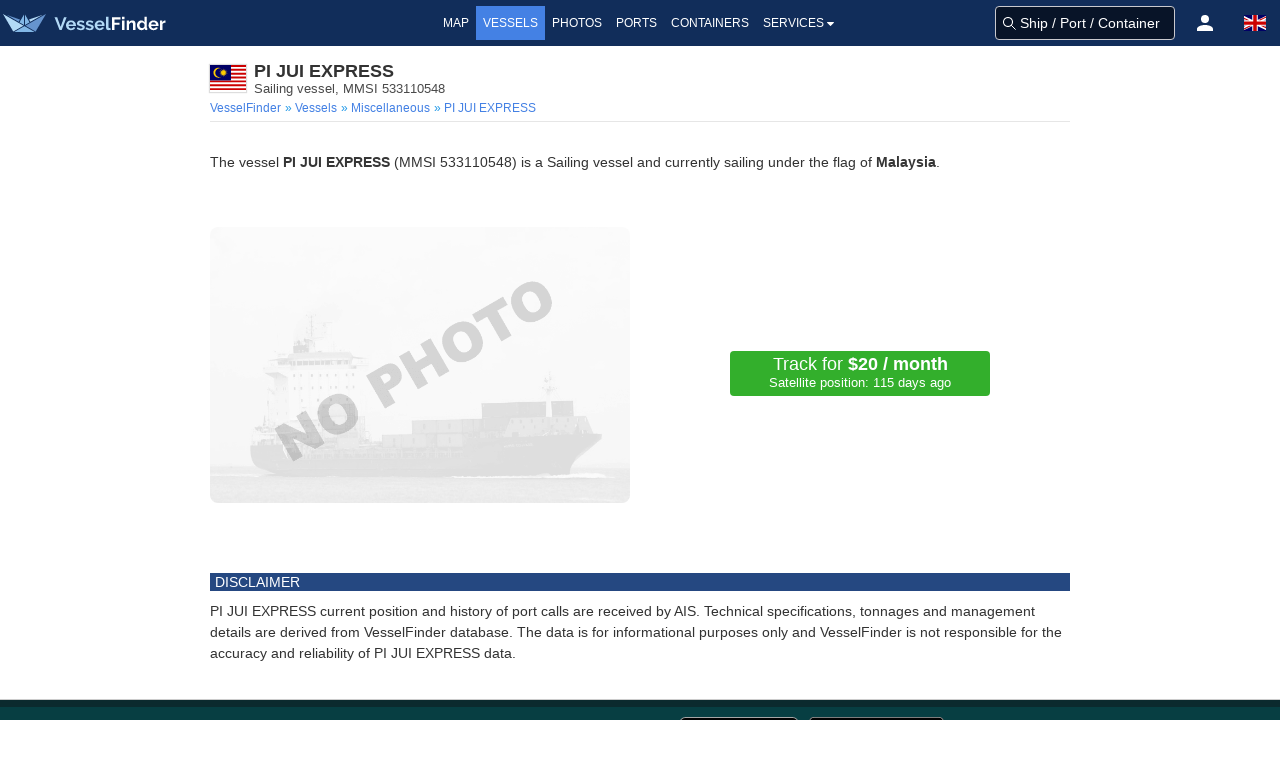

--- FILE ---
content_type: text/html;charset=UTF-8
request_url: https://www.vesselfinder.com/vessels/details/533110548
body_size: 8952
content:
<!DOCTYPE html><html lang="en"><head>
<script async src="https://cdn.fuseplatform.net/publift/tags/2/3414/fuse.js"></script>
<script async src="https://www.googletagmanager.com/gtag/js?id=G-0MB1EVE8B7"></script><script>window.dataLayer = window.dataLayer || [];function gtag(){dataLayer.push(arguments);}gtag('js', new Date());gtag('config', 'G-0MB1EVE8B7')</script><script>var prefix="";var lang="en"</script>
<meta charset="utf-8" /><meta name="viewport" content="width=device-width, initial-scale=1, maximum-scale=1, user-scalable=no" />
<title>PI JUI EXPRESS, Sailing vessel - Details and current position - MMSI 533110548 - VesselFinder</title><meta name="description" content="Below you can find more technical information, photos, AIS data and last 5 port calls of PI JUI EXPRESS detected by AIS." />
<link rel="canonical" href="https://www.vesselfinder.com/vessels/details/533110548" />
<link rel="shortcut icon" href="/favicon.ico">
<link rel="apple-touch-icon" sizes="180x180" href="/apple-touch-icon.png">
<link rel="mask-icon" href="/safari-pinned-tab.svg" color="#5bbad5">
<meta name="msapplication-TileColor" content="#2b5797">
<meta name="apple-itunes-app" content="app-id=918080862"><meta name="theme-color" content="#112d5a"/><link rel="manifest" href="/manifest.json">
<link rel="alternate" hreflang="en" href="https://www.vesselfinder.com/vessels/details/533110548" />
<link rel="alternate" hreflang="fr" href="https://www.vesselfinder.com/fr/vessels/details/533110548" />
<link rel="alternate" hreflang="de" href="https://www.vesselfinder.com/de/vessels/details/533110548" />
<link rel="alternate" hreflang="da" href="https://www.vesselfinder.com/da/vessels/details/533110548" />
<link rel="alternate" hreflang="nl" href="https://www.vesselfinder.com/nl/vessels/details/533110548" />
<link rel="alternate" hreflang="es" href="https://www.vesselfinder.com/es/vessels/details/533110548" />
<link rel="alternate" hreflang="pt" href="https://www.vesselfinder.com/pt/vessels/details/533110548" />
<link rel="alternate" hreflang="pl" href="https://www.vesselfinder.com/pl/vessels/details/533110548" />
<link rel="alternate" hreflang="el" href="https://www.vesselfinder.com/el/vessels/details/533110548" />
<link rel="alternate" hreflang="bg" href="https://www.vesselfinder.com/bg/vessels/details/533110548" />
<link rel="alternate" hreflang="tr" href="https://www.vesselfinder.com/tr/vessels/details/533110548" />
<link rel="alternate" hreflang="ru" href="https://www.vesselfinder.com/ru/vessels/details/533110548" />
<link rel="alternate" hreflang="it" href="https://www.vesselfinder.com/it/vessels/details/533110548" />
<style>
html{box-sizing: border-box;}*,:before,:after{box-sizing:border-box}:focus{outline:none;}
html{-moz-osx-font-smoothing:grayscale;-webkit-font-smoothing:antialiased;overflow-x:hidden;overflow-y:scroll;text-rendering:optimizeLegibility;text-size-adjust:100%}
body,html,h1,h2,h3,p,ul,li{margin:0;padding:0}h1,h2{font-size:100%;font-weight:normal;}
aside,section,article{display:block}body{font-family:BlinkMacSystemFont,-apple-system,"Segoe UI","Roboto","Oxygen","Ubuntu","Cantarell","Fira Sans","Droid Sans","Helvetica Neue","Helvetica","Arial",sans-serif;color:#222;font-size:1rem;font-weight:400;line-height:1.5}
a{color:#4481e4;text-decoration:none}a:hover{color:#254881}
.body-wrapper{position:relative}ul{list-style:none;}.body-inner{width:100%}

.flx{display:flex}
.navbar{height:46px;display:flex;background-color:#112d5a}
.navbar-left,.navbar-menu,.navbar-right,.mvbtn{display:flex;align-items:center}
.nblogo-text{margin-left:5px}
.navbar-menu{justify-content:center}
.navbar-right{justify-content:flex-end}
.gsf .gsfhide{display:none}

.nma{color:#fff;line-height:24px;font-weight:500;text-transform:uppercase}
.nma:hover {cursor: pointer}
.nma:hover,.nma-active,.has-dropdown.active{background-color:#4481e4;color:#fff}
.mvbtn{justify-content:center;padding:0;width:50px;cursor:pointer}
.mvbtn:hover,.mvbtn.active{background-color:#4481e4}

.has-dropdown {position:relative}
.has-dropdown.active .navbar-dropdown {display:block;opacity:1}
.navbar-dropdown {right: 0;left: auto;min-width: 225px;padding: 0;top: 36px;position: absolute;box-shadow: 1px 1px 4px #777;display: none;opacity: 0;z-index: 2000}
.navbar-dropdown a{color:#555;text-transform:uppercase;font-size:12px;line-height:1.2;font-weight:500;padding:6px 10px;display: block;}
.navbar-dropdown a:hover{background:#4481e4;color:#fff}

.srv {flex: 1; padding: 4px 0}
.srv a { color: #fff } .srv a:hover{background:#4481e4}
.srv1 { background-color: #09b0ef } .srv2 {background-color: #33af2c}

.rotbg {width: 22px;font-size: 12px; font-weight:bold}
.rotbg1 {background: linear-gradient(180deg, #027be3 15%, rgb(12,91,161) 100%)}
.rotbg2 {background: linear-gradient(180deg, rgb(12,91,161) 15%, #014a88 100%)}
.dbord {background: #09b0ef;border-bottom: 1px dashed #fff;border-top:0}
.rx1{font-weight: bold; transform: rotate(-90deg) translate(-48px,0px)}
.rx2 { transform:rotate(-90deg) translate(-76px, 0px) }

.flag-icon{display:inline-block;width: 1.33333em;line-height:1em;background-size:contain;background-position:50%;background-repeat:no-repeat;}.flag-icon:before{content:'\00a0';}
h1,h2,h3,h4,h5,h6{line-height:1.2em;}.section{padding:0}
.columns{margin-left:-15px;margin-right:-15px;}
.column{display:block;flex-basis:0;flex-grow:1;flex-shrink:1;padding:15px;}
.page-header{padding:15px 15px 4px;margin-bottom:15px;border-bottom:1px solid #e6e6e6;}
h1{color:#333;font-size:18px;font-weight:bold;}.subtitle{padding-bottom:10px;color: #4a4a4a;font-size: 16px;font-weight: 400;line-height: 1.25;}p{margin-bottom:1.25rem;}
.flag-icon-med {width: 32px;height: 24px;margin: 0 8px 0 0;box-shadow: 0 0 1px 1px #ddd;}.js-is-stuck { position: sticky;top: 20px; }

@media screen and (min-width: 1301px) {
  .navbar-left { width: 315px }
  .navbar-right { width: 315px }
  .nma { font-size:14px; padding:5px 8px }
}

@media screen and (max-width: 1300px) {
  .nma { font-size:12px; padding:5px 7px }
}

@media screen and (min-width: 1201px) and (max-width: 1300px) {
  .navbar-left { width: 290px }
  .navbar-right { width: 290px }
}

@media screen and (min-width: 1201px) {
  .left0 { display:none }
}

@media screen and (min-width: 1024px) and (max-width: 1200px) {
  .navbar-left { width:230px }
}

@media screen and (min-width: 801px) and (max-width: 1200px) {
  .navbar-right { width:290px }
  .left0 {display:none}
}

@media screen and (min-width:1024px) {
  .navbar{ justify-content:space-between }
}

@media screen and (min-width: 801px) and (max-width: 1023px) {
  .navbar-right { margin-left:auto }
  .nblogo { margin-left:1px }
  .nblogo-text { display:none }
}

@media screen and (max-width: 800px) {
  .navbar-left, .navbar-menu, .right0 { display:none }
  .navbar-right { flex:1 }
}

.footer{background:rgb(7,62,66)}
.footer a{font-size:13px;color:#fff; display:flex;align-items:center;height:40px;line-height:1.2}
.footer-border {background-color:rgb(11,42,46);border-top:1px solid #ccc;height:8px}
.footer-1{margin: 0 auto}
.footer-row { display:flex;margin:0;align-items: center;justify-content:space-between}
.footer-left, .footer-right{padding: 10px 0; display: flex; align-items: center}
.flink0 {margin-right: 10px;}
.flink1 { padding: 0 10px }
.flink1:hover {text-decoration: underline;color: #fff}.flink2{padding-left:10px}
@media screen and (min-width:1441px) { .footer-1 {width: 1024px} }
@media screen and (min-width:1360px) and (max-width: 1440px) { .footer-1 {width: 1000px} }
@media screen and (min-width:1280px) and (max-width: 1359px) { .footer-1 {width: 880px} }
@media screen and (min-width:1024px) and (max-width: 1279px) { .footer-1 {width: 1024px} }
@media screen and (min-width:844px) and (max-width: 1023px) { .footer-1 {width: 100%} }
@media screen and (max-width: 843px) { .footer {display: none} }

@media screen and (width:320px ){ .navbar-right {width:270px} }
@media screen and (max-width:319px) {.navbar-right {width: 230px;min-width:230px} }
</style><link rel="preconnect" href="https://static.vesselfinder.net" /><link rel="dns-prefetch" href="https://static.vesselfinder.net" />
<link rel="preconnect" href="https://map.vesselfinder.net">
<meta name="format-detection" content="telephone=no">
<script src="https://static.vesselfinder.net/web/common/lazysizes.min.js" async=""></script>
<link rel="preload" href="https://static.vesselfinder.net/web/vde/details.42221.min.js" as="script" />
<script>var vu_flags=0;var vu_imo=0;var mhpc=0;var MMSI=533110548</script>
<script type="module" src="https://static.vesselfinder.net/web/vfm/vvu/js/index.f1e695b5.js" async=""></script>
<style>hr{margin:0;padding:0}
a strong{color:currentColor}strong{color:#363636;font-weight:700}
.centered{display:flex;align-items: center;justify-content: center}
.vcenter{align-items:center}.iflx{display:inline-flex}
.mygrid3px{margin:0 auto}
.page{padding:15px 10px; width: 100%}
.row{margin-left:-10px;margin-right:-10px;}
.col{flex-basis:0;flex-grow:1;flex-shrink:1;padding:15px 10px;}
.on-left, .on-right {padding: 15px 10px; text-align: center; width: 100%}
.ad-horizontal, .ad-horizontal-top{text-align:center;min-height:90px}

@media screen and (min-width: 1441px) {.mygrid3px{width:1424px; grid-template-columns: 200px 1024px 200px; grid-template-rows: 1} .ad-horizontal-top {max-width: 980px} }
@media screen and (min-width: 1360px) and (max-width: 1440px) {.mygrid3px{width:1360px; grid-template-columns: 180px 1000px 180px; grid-template-rows: 1} .ad-horizontal-top {max-width: 980px} }
@media screen and (min-width: 1280px) and (max-width: 1359px) {.mygrid3px{width:1280px; grid-template-columns: 200px 880px 200px; grid-template-rows: 1} .ad-horizontal-top {max-width: 860px} }
@media screen and (min-width: 1024px) and (max-width: 1279px) {.mygrid3px{width:1024px; grid-template-columns: 0 1024px 0; grid-template-rows: 1} .ad-horizontal-top {max-width: 860px} }
@media screen and (max-width: 1279px) {.on-right,.on-left {display: none}}
@media screen and (min-width: 1024px) {.mygrid3px{display: grid; justify-content: center} .page{grid-column: 2; grid-row: 1}.on-left{grid-column: 1; grid-row: 1}.on-right{grid-column: 3; grid-row: 1} }
@media screen and (min-width: 769px) { .ad-horizontal-top { max-height:90px } }
@media screen and (width: 768px) { .ad-horizontal-top {max-width:100%;min-height:100px;max-height:210px} .ad-horizontal {max-width:100%;min-height:100px;max-height:300px} }
@media screen and (max-width: 639px){ .ad-horizontal-top{margin:5px auto}.ad-horizontal{margin: 15px auto} }
@media screen and (min-width: 640px){ .ad-horizontal-top{margin:5px auto}.ad-horizontal{margin: 15px auto} }
@media screen and (min-width:640px) and (max-width: 767px) { .ad-horizontal-top{max-width:100%;min-height:160px} .ad-horizontal{max-width:100%;min-height:250px} }
@media screen and (max-width: 639px) { .ad-horizontal,.ad-horizontal-top{display:flex; align-items:center; justify-content:center}.ad-horizontal-top{min-height:280px}.ad-horizontal{min-height:250px} }

@media screen and (max-width: 767px){.is-hidden-mobile{display:none!important} }
@media screen and (min-width: 768px),print{.columns,.row{display:flex} }
.page-header2 {padding-bottom:4px;margin-bottom: 15px;border-bottom: 1px solid #e6e6e6}
.m-flag-small{width:19px;height:13px;line-height:14px;margin:0 4px 0 0;display:inline-block;background-color:#ccc;box-shadow:0 0 1px 0 #ddd}

p.text1,p.disclaimer_text{font-size:14px}
@media screen and (min-width: 768px){.npr{padding-right:10px}.lpr{padding-left:10px} }
a.no-data{font-size:14px;color:#444;line-height:16px;padding:6px 24px;display:inline-block}
a.no-data:hover{background-color:#f6f6f6;color:#000}.no-data svg{top:0.15em;position:relative}
.nd,.nd2,.nd3{width:12px;height:12px;display:inline-block}
.nd,.nd2{background-image: url("data:image/svg+xml,%3Csvg viewBox='0 0 16 16' xmlns='http://www.w3.org/2000/svg' fill-rule='evenodd' width='12' height='12'%3E%3Cpath d='M4.886 7.279h6.228V5.09C10.99 3.57 9.632 2.395 8 2.395S5.01 3.569 4.886 5.09V7.28zM15 8.365v6.55c0 .593-.509 1.085-1.162 1.085H2.162a1.208 1.208 0 01-.821-.318A1.052 1.052 0 011 14.914v-6.55c0-.61.526-1.085 1.162-1.085h.4V5.09C2.562 2.278 5.001 0 8.01 0c2.978 0 5.448 2.29 5.448 5.09V7.28h.381c.653 0 1.162.475 1.162 1.086z' fill='%23ffbb04'%3E%3C/path%3E%3C/svg%3E")}
.nd3{background-image: url("data:image/svg+xml,%3Csvg viewBox='0 0 16 16' xmlns='http://www.w3.org/2000/svg' fill-rule='evenodd' width='12' height='12'%3E%3Cpath d='M4.886 7.279h6.228V5.09C10.99 3.57 9.632 2.395 8 2.395S5.01 3.569 4.886 5.09V7.28zM15 8.365v6.55c0 .593-.509 1.085-1.162 1.085H2.162a1.208 1.208 0 01-.821-.318A1.052 1.052 0 011 14.914v-6.55c0-.61.526-1.085 1.162-1.085h.4V5.09C2.562 2.278 5.001 0 8.01 0c2.978 0 5.448 2.29 5.448 5.09V7.28h.381c.653 0 1.162.475 1.162 1.086z' fill='%23ff7f28'%3E%3C/path%3E%3C/svg%3E")}

.title{line-height:1.2}.vst{font-size:0.8125rem;margin:0;padding:0;line-height:1;font-weight:400;color:#4a4a4a}
.title-flag-icon {flex:0 0 auto;width: 36px;height: 27px;line-height: 18px;margin:0 8px 0 0;background-color: #ccc;box-shadow: 0 0 1px 1px #ddd}

.breadcrumbs {display: flex;align-items: center;list-style: none;margin: 4px 0 0}
.breadcrumbs li {font-size: 12px;padding-right: 4px;flex: 0 0 auto}
.breadcrumbs li:first-child:before {content: " "} .breadcrumbs li:before {content:"»";color:#2199e8}
.breadcrumbs li:last-child {white-space: nowrap;overflow: hidden;text-overflow: ellipsis;flex: 1 0 0}
.habh {padding-top:11px; justify-content: center}
.dactions {height: 50px;width: 100%;display:flex;flex-direction:row;align-items:center;justify-content: center;user-select:none}
.dactions button,.dactions a,.dactions div {width:100%;flex:1 0 0;font-size:11px;color:#254881;font-weight:500;transition:none;min-width:37px;height:100%;background:transparent;padding:0;border:0;border-radius:0;line-height:1;cursor:pointer;display:flex;flex-direction:column;align-items:center;justify-content:center;text-align:center}
.dactions button:hover,.dactions a:hover {background-color:#f6f6f6;color:#0061c1}
.svg1 {margin: 3px auto;} .svg2 {margin: 4px auto;}  .fav-rem svg > path { fill: #EFCE16 }

.ship-section {padding-bottom: 0; padding-top:15px;} .map-section {padding-top: 15px; padding-bottom: 15px}
.ship-section2 { padding-bottom: 0; padding-top: 10px; }
.bar, .bar2 {text-transform: uppercase;padding: 2px 5px;line-height:1;background-color: #254881;color: #fff;font-weight: 500;font-size:14px}
.bar {margin-bottom: 10px;}.bar2 {margin-bottom: 2px;}
.mm { position: relative; } .n3ata {color:#333!important;} .npctable {margin-bottom:10px!important} .n3ata, .v3, .v4, .v5, .a3 {font-weight: 600} .v5,.v33{ text-align: center}
.v31, .v32, .v33, .text1, .text2{color:#333} .text2{margin-bottom:0;font-size:14px}
.v3 a {line-height:16px}

.satBtn {border-radius: 4px;transition: background .2s ease-out;padding: 4px 15px;border: 0;line-height:18px;font-size: 15px;color: #fff;font-weight: 500;display: inline-block;text-align:center;min-width:160px}
.blkBtn, .blkBtn2 {display: block; min-width: 220px; padding: 4px}
.blkBtn {margin-bottom: 10px}
.gnpt{font-size:18px;font-weight:500;}
.gnpt2{font-size:13px}

.img-holder {position: relative;overflow: hidden;border-radius:8px;display:block;margin-bottom:16px}
.main-photo {position:absolute;top:-50%;left:-50%;right:-50%;bottom:-50%;margin:auto;height:auto;max-width:100%;border-radius:8px}

.tparams,.aparams{border-collapse: collapse;border-spacing: 0;margin-bottom: 0;font-size: 14px;line-height: 1.2}
.tparams{width: 100%}.aparams{flex:1}
.tparams tbody tr:nth-child(even),.aparams tbody tr:nth-child(even), .vhrow:nth-child(odd) {background-color: #f1f1f1}

.tparams tr>td,.aparams tr>td {padding: 3px 2px;line-height:18px} .a3 {color:#333;width:50%;vertical-align:middle}
th,.vhh {font-size: 12px; font-weight: normal;background-color: #f8f8f8;padding: 2px;text-align:left}
.ship-link{display:flex;align-items:center;padding-left:4px}
.sli {line-height:15px;font-size:13px}.slna{font-weight:700}.slty{color:#363636}
.n3 {color: #666;width: 50%} .v3 {color: #333;width: 50%}
.v31 {width: 50%} .v32 {width: 40%} .v33 {width:10%} .v5 {color: #333;width: 10%} .v4 {color:#333;width:40%} .v3np{padding-right:0!important}
.simt, .slinks {margin-bottom: 10px;}
.vhrow {
  font-weight: 600;
  font-size: 14px;
}
.vhht, .vhh-container { padding-bottom: 10px}
.vhc {} .vhv, .vhl0, .vhl { padding: 3px 2px; }
.vhv { line-height: 18px; }
.vhl { font-weight: 400; color: #666; line-height: 18px; }
._jFl4{width: 18px; height: 14px; box-shadow: 0 0 0 1px #ddd; margin-top: 2px;}
@media screen and (min-width:768px) {
  .v32, .tparams .v4, .tparams .sm-v0 { padding-left:12px }
  .vhl { display: none }
  .vhc1 { width: 80px } .vhc2 { width: 60px; }
  .vhc3 { width: 22% }
  .vhc4 { padding-left: 12px; }
  .vhc4, .vhc5 { flex: 1 }
}
.vfix-bottom{padding-bottom:0}
@media screen and (max-width:767px) {
.vhempty { display: none }
.vhh { display: none; } .vhrow {display: block} .vhc:not(.vhempty) { display: flex }
.vhl, .vhv { width: 50% }
.vhh-container {max-height: 250px; padding-bottom: 10px; overflow-y: scroll; }
}

#map-holder {width:100%;height:330px;position:relative;overflow: hidden} #map{position: absolute;top: 0;left: 0} .vfix-top {padding-top: 0}
.track-on-map2-h {position:absolute;bottom:0px;padding:8px;width:100%;display:flex;justify-content: center;z-index: 2}
.track-on-map2 {width: 130px; background: #4481e4; transition: background .2s ease-out;padding: 4px 15px;border: 0;border-radius:4px;line-height: 18px;font-size: 15px;color: #fff;font-weight: 500;display: block;text-align: center;}
.arc {position:relative; display: block;overflow: hidden; border-radius: 4px}
.arc:before {display:block;content:"";width: 100%;padding-top: 62.5%}
.arc > .content {position:absolute;top:-50%;left:-50%;right:-50%;bottom:-50%;margin:auto}

img[data-sizes="auto"] { display: block; width: 100%}

.info{margin-left:4px}
.tttx{display:flex}
.ttt0 {cursor:help}.ttt1,.ttt2,.ttt3,.tttx{cursor:pointer}.red {color: #f33}.tippy-content a:hover{color:#6bd4fd}
.inlofn {font-size:12px;font-weight:400}
.inlDP {text-overflow: ellipsis;white-space: nowrap;display: inline-block;overflow: hidden;}
.inlDP:hover{color:#4481e4;cursor:pointer}

.sm-h-1{padding-left:4px;width:50%}.sm-v1 {width:92px;padding-left:2px}
.sm-ship-photo{width:90px;max-width:90px;height:auto;border-radius:3px}
.sm-v2{text-align:center}.sm-v3{text-align: right}

.sbh{position:absolute;top:0;width:100%;display:flex;padding:8px;justify-content: center}
.sb1{background:#33af2c}
.sb1:hover,.sb1:active{background:#38bd30;color:#fff}
.sb2{background:#4481e4}
.sb2:hover,.sb2:active{background:#254881;color:#fff}
.sb3{min-width:260px}.sb4{height:27px}
.mw200,.mw180 {background: #4481e4}
.mw200 {min-width:200px;margin: 0 auto;min-height:27px;}
.mw200:hover, .mw200:active, .track-on-map2:hover, .mw180:hover,.mw180:active {background-color:#254881;color:#fff;}

._rLk01 {margin-top:1px} ._agH {display:none}
.vi__r1{padding:2px 0 3px;flex:1} ._mcol12, ._mcol12ext {display:inline-block}
.vi__sbt{border-bottom: 1px solid rgba(0,0,0,.12)}
._jFl,._jFl3{width:24px;height:18px;box-shadow: 0 0 0 1px #ddd}
._jFl{margin:0 5px 2px 1px}._jFl3{margin: 0 5px 0 1px}
._npNa,._3-Yih{font-weight:700;font-size:14px;line-height:16px;height:16px;display:block}
._npNa{color:#4481e4}._3-Yih {color:#333}
._value{line-height: 14px;height: 14px;font-size: 12px;color: #333;font-weight: 700}

._arrLb {color:#33af2c;padding: 0 3px} .arrOu,.arrIn{width:30px}
._arrTde {color:#666;font-size:12px;font-weight:500}
.arrIn{height:264px;position:relative} .arrDo,.arrSo{width:2px;left:12px;position: absolute}
.arrSo{height:0;background:#254881;bottom:0}
.arrDo{height:264px;border-radius:1em;border:1px dashed #254881}
.arrTr{bottom:0;left:8px;z-index:2;width:0;height:0;border-right:5px solid transparent;border-bottom:15px solid #254881;border-left:5px solid transparent;position:absolute}
.arrCi{top:0;width:8px;height:8px;border:0;border-radius:4px;left:9px;position:absolute;z-index:2;background: #254881}

.t5UW5 {font-weight:700;font-size: 14px;padding: 0 0 1px;line-height: 1.2}
._1hgmG {background-color: #f1f1f1;padding: 2px 0;margin-bottom: 4px;margin-top: 2px; overflow: hidden;}

._1GQkK {color: #333;font-weight: 700;font-size: 12px}
._211eJ, ._211eJ2, ._2q7TN {line-height: 1.25;flex: 0 0 auto}

#port-calls {min-height:24px}
#weather-inner {min-height:42px}

.text-section {padding-bottom: 15px}
.text-ll{min-width:230px; padding: 5px 10px 0 10px}
.scnh{margin-top: 10px;background-color: #f80;font-size: 12px;font-weight: 500;color: #fff;line-height: 24px;text-align: center}

@media screen and (min-width:1024px){ .s0 {min-height: 260px} .inlDP {max-width: 440px} }
@media screen and (min-width: 768px) and (max-width: 1023px) { .inlDP {width:315px} }
@media screen and (min-width:768px) { .img-holder {height: 324px} .text-section {display: flex } }
@media (max-width: 767px) { .text-ll { width: 100%; padding-top: 15px; display:flex;flex-direction:column;align-items:center} }
@media screen and (min-width:641px) { ._211eJ, ._2q7TN, ._211eJ2 {width: 25%} ._211eJ2, ._2q7TN {padding:4px 2px} }
@media screen and (max-width: 640px) { ._2q7TN {display: none} }
@media screen and (min-width: 425px) and (max-width: 767px) { .inlDP {width:350px} }
@media screen and (max-width: 424px) { .inlDP {width: 250px} }
@media screen and (min-width:376px) and (max-width:767px) { .img-holder {min-height: 265px} }
@media screen and (max-width:375px) { .img-holder {min-height: 230px} }
@media screen and (max-width:320px) { .img-holder {min-height: 210px} .sb1,.sb2 {padding-left:5px; padding-right:5px} #open-embed{left: 4px;} }
@media screen and (min-width:375px) and (max-width:640px) { ._211eJ2 {width: 90px;padding:4px 2px} }
@media screen and (min-width:375px) { ._2nufK {font-size: 12px;color: #666} ._211eJ {min-width: 130px;flex:1;padding:4px 2px} ._mcol12 {width:50%} .mmlpc{bottom:8px;left:4px} }
@media screen and (max-width:374px) { ._2nufK {font-size: 11px;color: #666; font-weight:500} ._211eJ {width: 114px;padding: 4px 0;} ._211eJ2 {width: 72px;padding:4px 0} ._mcol12 {width:60%} .mmlpc{bottom:8px;left:4px;right:4px} }
@media screen and (max-device-width: 480px) { body{ -webkit-text-size-adjust: none; } }

.tpt1, .spt1, .tptfix {width: 100%;border-spacing:0;}
.tpt1, .tptfix {border: 1px solid #ccc;font-size: 14px;border-radius: 4px}
.tpt1 small, .tptfix small { line-height:1}
.tpc1, .tpc2, .tpx1, .tpx2 {vertical-align:top}
.tpc1, .tpc2 { padding: 4px 2px; line-height: 16px }
.tpx1, .tpx2 { padding: 2px 1px; }
.tpc1, .tpx1 {color: #666} .tpc2, .tpx2 {color: #333;font-weight: 600}
.tpx0 { padding: 4px; }
.tpx1, .tpx2 {font-size: 12px;}
.notInService {background: rgba(255, 10, 20, 0.65);color: #fff;line-height: 24px;text-align: center;margin-bottom: 15px;margin-top: 5px}
@media screen and (min-width: 480px) { .tptfix{margin-bottom:20px} .tpc1 { width: 170px } .tpx1 { width: 166px } .spt1fix { margin-bottom: 4px } .spt0fix { margin-bottom: 18px } .tpt1 { margin-bottom: 15px } }
@media screen and (max-width: 479px) { .tpc2, .tpx2 { text-align: right; } .tpc2 { padding-right: 6px} .tplast{display: none} .tpt1, .tptfix { margin-bottom: 15px } }
.vilabel {font-size: 12px;color: #666}
.fiflfix {margin-top: 14px;}
</style>
</head><body><div class="body-wrapper"><div class="body-inner">
<div class="navbar" role="navigation">
<div id="nav-menu-btn" class="mvbtn left0 gsfhide" aria-hidden="true"><svg width="24" height="17" xmlns="http://www.w3.org/2000/svg"><g fill="#FFF" fill-rule="evenodd"><path d="M0 0h24v3H0zM0 7h24v3H0zM0 14h24v3H0z"/></g></svg></div>

<div class="navbar-left">
<a class="flx logoh" href="/" rel="home" title="VesselFinder" tabindex="-1">
    <img loading="lazy" class="nblogo" src="https://static.vesselfinder.net/images/vf-logo-50x50.svg" alt="VesselFinder" width="49" height="46">
    <img loading="lazy" class="nblogo-text" src="https://static.vesselfinder.net/images/vf-logo-text.svg" alt="VesselFinder" width="112" height="46">
</a></div>

<nav class="navbar-menu">
<a class="nma " href="/" tabindex="-1">Map</a>
<a class="nma nma-active" href="/vessels" tabindex="-1">Vessels</a>
<a class="nma " href="/gallery" tabindex="-1">Photos</a>
<a class="nma " href="/ports" tabindex="-1">Ports</a>
<a class="nma " href="/containers" tabindex="-1">Containers</a>
<div class="nma has-dropdown flx" tabindex="-1">Services<svg xmlns="http://www.w3.org/2000/svg" width="13" height="24"><path d="M9.929 11.5a.4283.4283 0 01-.128.301l-3 3a.4197.4197 0 01-.301.127.4287.4287 0 01-.302-.126l-3-3a.4321.4321 0 01-.127-.302c0-.234.194-.428.429-.428h6c.234 0 .429.194.429.428z" fill-rule="evenodd" fill="#FFF"/></svg>
    <div class="navbar-dropdown">
        <div class="flx">
            <div class="rotbg rotbg1"><div class="rx1">Paid</div></div>
            <div class="srv srv1">
                <a href="/get-premium">Plans &amp; Prices</a>
                <a href="/realtime-ais-data">RealTime AIS Data</a>
                <a href="/historical-ais-data">Historical AIS Data</a>
                <a href="/container-tracking">Container Tracking</a>
            </div>
        </div>
        <div class="dbord"></div>
        <div class="flx">
            <div class="rotbg rotbg2"><div class="rx2">Free</div></div>
            <div class="srv srv2">
                <a href="/mobileapps">Mobile Apps</a>
                <a href="https://route.vesselfinder.com" rel="noopener" target="_blank">Route Planner</a>
                <a href="/fleet-explorer">Fleet Explorer</a>
                <a href="/embed">Embed map</a>
                <a href="https://stations.vesselfinder.com/become-partner" rel="noopener" target="_blank">Become AIS Partner</a>
                <a href="/contact">Contact us</a>
            </div>
        </div>
    </div>
</div>

</nav>

<div class="navbar-right" id="trp"></div>
</div>
<main class="mygrid3px"><div class="page">
  <div class="page-header2">
    <div class="flx vcenter">
      <div class="title-flag-icon flag-icon" style="background-image:url(https://static.vesselfinder.net/images/flags/4x3/my.svg)" title="Malaysia"></div>
      <div>
        <h1 class="title">PI JUI EXPRESS</h1>
        <h2 class="vst">Sailing vessel, MMSI 533110548</h2>
      </div>
    </div>
    <ul class="breadcrumbs is-hidden-mobile" role="menu" itemscope itemtype="http://schema.org/BreadcrumbList">
      <li role="menuitem" itemprop="itemListElement" itemscope itemtype="http://schema.org/ListItem"><a href="/" itemprop="item" rel="home"><span itemprop="name">VesselFinder</span><meta itemprop="position" content="1" /></a></li>
      <li role="menuitem" itemprop="itemListElement" itemscope itemtype="http://schema.org/ListItem"><a href="/vessels" itemprop="item"> <span itemprop="name">Vessels</span><meta itemprop="position" content="2" /></a></li>
      <li role="menuitem" itemprop="itemListElement" itemscope itemtype="http://schema.org/ListItem">
        <a href="/vessels?type=8" itemprop="item">
    <span itemprop="name">
        Miscellaneous    </span><meta itemprop="position" content="3" /></a></li>
      <li role="menuitem" class="current" itemprop="itemListElement" itemscope itemtype="http://schema.org/ListItem"><a href="https://www.vesselfinder.com/vessels/details/533110548" itemprop="item"> <span itemprop="name">PI JUI EXPRESS</span><meta itemprop="position" content="4" /></a></li>
    </ul>
  </div>

    <section class="ship-section text-section">
    <div>
            <p class="text2">
          The vessel <strong>PI JUI EXPRESS</strong> (MMSI 533110548) is a Sailing vessel  and
    currently sailing under the flag of <strong>Malaysia</strong>.
    </p>
            </div>
      </section>
    <section class="ship-section">
    <div class="row">
      <div class="col vfix-top npr">
            <div class="img-holder s0 is-hidden-mobile">
        <img title="PI JUI EXPRESS" src="https://static.vesselfinder.net/images/cool-ship2@2.png" class="main-photo is-hidden-mobile" alt="No photo" loading="lazy"/>
      </div>
                  </div>

            <div class="col vfix-top lpr centered">
                  <a onclick="this.blur()" class="satBtn sb1 sb3" href="/satellite-ais?shipId=533110548" target="_blank">
            <div class="gnpt">Track for <strong>$20 / month</strong></div>
            <div><small>Satellite position: 115 days ago </small></div>
          </a>
              </div>
          </div>
  </section>

  
      <section class="ship-section">
  <h2 class="bar">Disclaimer</h2><p class="disclaimer_text text1">PI JUI EXPRESS current position and history of port calls are received by AIS. Technical specifications, tonnages and management details are derived from VesselFinder database. The data is for informational purposes only and VesselFinder is not responsible for the accuracy and reliability of PI JUI EXPRESS data.</p>
  </section>
  <span id="avp" data-avp1="Available with PREMIUM plan" data-avp2="See subscription plans &rarr;"></span>
  <span id="avsp" data-avp1="Available with SATELLITE plan" data-avp2="See subscription plans &rarr;"></span>
</div>
<aside class="on-left"></aside>
<aside class="on-right"></aside>
</main><footer class="footer">
    <div class="footer-border">&nbsp;</div>
    <div class="footer-1">
        <div class="footer-row">
            <div class="footer-right">
                <a class="flink1" href="/contact">Contact us</a>
                <a class="flink1" href="/terms">Terms of Use</a>
                <a class="flink1" href="/privacy">Privacy Policy</a>
            </div>
            <div class="footer-left">
                <a class="flink0 flink2" href="https://apps.apple.com/us/app/vesselfinder-lite/id918080862" target="_blank" rel="noopener noreferrer nofollow"><img width="120" height="40" loading="lazy" src="https://static.vesselfinder.net/images/download-on-the-app-store.svg" alt="app store"></a>
                <a class="flink0" href="https://play.google.com/store/apps/details?id=com.astrapaging.vff&amp;hl=en" target="_blank" rel="noopener noreferrer nofollow"><img width="135" height="40" loading="lazy" src="https://static.vesselfinder.net/images/google-play-badge.svg"  alt="google play"></a>
                <a class="flink0" href="https://www.facebook.com/vesselfinder" target="_blank" rel="noopener noreferrer nofollow"><img loading="lazy" src="https://static.vesselfinder.net/images/fb-icon.svg" width="32" height="32" alt="facebook"></a>
                <a class="flink0" href="https://www.youtube.com/@VesselFinder/videos" rel="noopener noreferrer nofollow" target="_blank"><img loading="lazy" src="https://static.vesselfinder.net/images/yt-icon.svg" width="32" height="32" alt="youtube"></a>
                <a class="flink0" href="https://twitter.com/VesselFinder" target="_blank" rel="noopener noreferrer nofollow" ><img loading="lazy" src="https://static.vesselfinder.net/images/tw-icon.svg" width="32" height="32" alt="twitter"></a>
            </div>
        </div>
    </div>
</footer>
</div><aside id="sml"></aside></div><div id="vfmdlg"></div>
<div id="app-dialog-holder"></div><div class="mhsb"></div>
<div id="djson" data-json='{ "v":false,"lrpd":"-","lrpc":1,"sar":false,"mmsi":533110548,"ship_lat":91,"ship_lon":181,"ship_cog":360.0,"ship_sog":102.3,"ship_type":36,"no_pc":"No port calls detected"}'></div>
<script>var nsb=false;var nsbcount=6;var nsbid=0;var inF=false; var flL=false;var flD=true</script>
<script src="https://static.vesselfinder.net/web/vde/details.42221.min.js"></script>
<script>
var isMP=false;var islg=false;
var tr_map = {profile: 'Profile', logout: 'Logout',
cancel: 'Cancel', fleet: 'Fleet', fmore: 'Find more...',
m_map: "Map", m_vessels: "Vessels", m_photos: "Photos", m_ports: "Ports",
m_news: "News", m_apps: "Apps", m_services: "Services", m_follow: "Follow us",}
</script>
<script src="https://static.vesselfinder.net/web/gsf4/index.ec1da015.js" async></script>
</body></html>


--- FILE ---
content_type: application/javascript; charset=utf-8
request_url: https://fundingchoicesmessages.google.com/f/AGSKWxVbBBE0fZpwOtzFfXfHk14Jdfu1rLsQrcBi9pdoOsl5jk9WFnmF_aS_fCnkwUYPzbu-rikYhV8OiFqAe2K_vPghFxG4djDf0jdqLL4YZlkkJoGJHWGaoKzRdgHsTPP-tWdTty2SAGf5hFKf3kzU7Hgrm-TONJClix57hAEbLPFMPVLF9GBqktalOxbv/__web_ad__index_ad./AdZonePlayerRight2./remove-ads.-advert1.
body_size: -1286
content:
window['d239abd8-5ef4-40c4-a886-968a70cfe044'] = true;